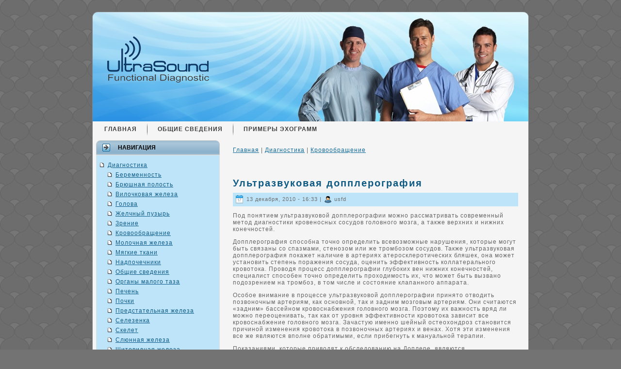

--- FILE ---
content_type: text/html; charset=utf-8
request_url: http://usfd.ru/node/99
body_size: 4515
content:
﻿﻿<!DOCTYPE html PUBLIC "-//W3C//DTD XHTML 1.0 Transitional//EN" "http://www.w3.org/TR/xhtml1/DTD/xhtml1-transitional.dtd">
<html xmlns="http://www.w3.org/1999/xhtml" lang="ru" xml:lang="ru">

<head>
<meta http-equiv="Content-Type" content="text/html; charset=utf-8" />
  <title>Ультразвуковая допплерография | Ультразвуковая диагностика</title>
  <meta http-equiv="X-UA-Compatible" content="IE=EmulateIE7" />
  <meta http-equiv="Content-Type" content="text/html; charset=utf-8" />
<link rel="shortcut icon" href="/sites/default/files/favicon.ico" type="image/x-icon" />
  
  <link type="text/css" rel="stylesheet" media="all" href="/modules/category/category.css?F" />
<link type="text/css" rel="stylesheet" media="all" href="/modules/node/node.css?F" />
<link type="text/css" rel="stylesheet" media="all" href="/modules/system/defaults.css?F" />
<link type="text/css" rel="stylesheet" media="all" href="/modules/system/system.css?F" />
<link type="text/css" rel="stylesheet" media="all" href="/modules/system/system-menus.css?F" />
<link type="text/css" rel="stylesheet" media="all" href="/modules/user/user.css?F" />
<link type="text/css" rel="stylesheet" media="all" href="/modules/views/css/views.css?F" />
<link type="text/css" rel="stylesheet" media="all" href="/themes/usfd/style.css?F" />
  <script type="text/javascript" src="/misc/jquery.js?F"></script>
<script type="text/javascript" src="/misc/drupal.js?F"></script>
<script type="text/javascript" src="/sites/default/files/languages/ru_b1937c0f45a6af3ccee37161214fc596.js?F"></script>
<script type="text/javascript" src="/themes/usfd/script.js?F"></script>
<script type="text/javascript">
<!--//--><![CDATA[//><!--
jQuery.extend(Drupal.settings, { "basePath": "/" });
//--><!]]>
</script>
  <!--[if IE 6]><link rel="stylesheet" href="/themes/usfd/style.ie6.css" type="text/css" /><![endif]-->  
  <!--[if IE 7]><link rel="stylesheet" href="/themes/usfd/style.ie7.css" type="text/css" media="screen" /><![endif]-->
  <script type="text/javascript"> </script>
  <!-- Yandex.Metrika counter -->
<script type="text/javascript" >
   (function(m,e,t,r,i,k,a){m[i]=m[i]||function(){(m[i].a=m[i].a||[]).push(arguments)};
   m[i].l=1*new Date();
   for (var j = 0; j < document.scripts.length; j++) {if (document.scripts[j].src === r) { return; }}
   k=e.createElement(t),a=e.getElementsByTagName(t)[0],k.async=1,k.src=r,a.parentNode.insertBefore(k,a)})
   (window, document, "script", "https://mc.yandex.ru/metrika/tag.js", "ym");

   ym(96585027, "init", {
        clickmap:true,
        trackLinks:true,
        accurateTrackBounce:true
   });
</script>
<noscript><div><img src="https://mc.yandex.ru/watch/96585027" style="position:absolute; left:-9999px;" alt="" /></div></noscript>
<!-- /Yandex.Metrika counter --></head>

<body>
<div id="art-main">
<div class="art-Sheet">
    <div class="art-Sheet-tl"></div>
    <div class="art-Sheet-tr"></div>
    <div class="art-Sheet-bl"></div>
    <div class="art-Sheet-br"></div>
    <div class="art-Sheet-tc"></div>
    <div class="art-Sheet-bc"></div>
    <div class="art-Sheet-cl"></div>
    <div class="art-Sheet-cr"></div>
    <div class="art-Sheet-cc"></div>
    <div class="art-Sheet-body">
<div class="art-Header">
    <div class="art-Header-png"></div>
    <div class="art-Header-jpeg"></div>
<div class="art-Logo">
    <div class="art-Logo-image"><a href="/" title = "Ультразвуковая диагностика"><img src="/sites/default/files/logo.png" alt="" id="logo" /></a></div></div>
</div>
<div class="art-nav">
        	    <ul class="art-menu"><li class="leaf first"><a href="/" title=""><span class="l"> </span><span class="r"> </span><span class="t">&#1043;&#1083;&#1072;&#1074;&#1085;&#1072;&#1103;</span></a></li>
<li class="leaf"><a href="/node/8" title=""><span class="l"> </span><span class="r"> </span><span class="t">&#1054;&#1073;&#1097;&#1080;&#1077; &#1089;&#1074;&#1077;&#1076;&#1077;&#1085;&#1080;&#1103;</span></a></li>
<li class="leaf last"><a href="/echogram" title=""><span class="l"> </span><span class="r"> </span><span class="t">&#1055;&#1088;&#1080;&#1084;&#1077;&#1088;&#1099; &#1101;&#1093;&#1086;&#1075;&#1088;&#1072;&#1084;&#1084;</span></a></li>
</ul>
	</div>
	<div class="art-contentLayout">
<div class="art-sidebar1"><div class="art-Block clear-block block block-user" id="block-user-1">
    <div class="art-Block-body">

	<div class="art-BlockHeader">
		    <div class="l"></div>
		    <div class="r"></div>
		    <div class="art-header-tag-icon">
		        <div class="t">	
			<h2 class="subject">Навигация</h2>
</div>
		    </div>
		</div>    
	<div class="art-BlockContent content">
	    <div class="art-BlockContent-tl"></div>
	    <div class="art-BlockContent-tr"></div>
	    <div class="art-BlockContent-bl"></div>
	    <div class="art-BlockContent-br"></div>
	    <div class="art-BlockContent-tc"></div>
	    <div class="art-BlockContent-bc"></div>
	    <div class="art-BlockContent-cl"></div>
	    <div class="art-BlockContent-cr"></div>
	    <div class="art-BlockContent-cc"></div>
	    <div class="art-BlockContent-body">
	
		<ul class="menu"><li class="expanded first last"><a href="/node/1">Диагностика</a><ul class="menu"><li class="leaf first"><a href="/node/3">Беременность</a></li>
<li class="leaf"><a href="/node/140">Брюшная полость</a></li>
<li class="leaf"><a href="/node/141">Вилочковая железа</a></li>
<li class="leaf"><a href="/node/136">Голова</a></li>
<li class="leaf"><a href="/node/143">Желчный пузырь</a></li>
<li class="leaf"><a href="/node/109">Зрение</a></li>
<li class="leaf"><a href="/node/98">Кровообращение</a></li>
<li class="leaf"><a href="/node/100">Молочная железа</a></li>
<li class="leaf"><a href="/node/145">Мягкие ткани</a></li>
<li class="leaf"><a href="/node/144">Надпочечники</a></li>
<li class="leaf"><a href="/node/8">Общие сведения</a></li>
<li class="leaf"><a href="/node/5">Органы малого таза</a></li>
<li class="leaf"><a href="/node/6">Печень</a></li>
<li class="leaf"><a href="/node/102">Почки</a></li>
<li class="leaf"><a href="/node/120">Предстательная железа</a></li>
<li class="leaf"><a href="/node/104">Селезенка</a></li>
<li class="leaf"><a href="/node/4">Скелет</a></li>
<li class="leaf"><a href="/node/114">Слюнная железа</a></li>
<li class="leaf last"><a href="/node/106">Щитовидная железа</a></li>
</ul></li>
</ul>
	    </div>
	</div>
	

    </div>
</div>
<div class="art-Block clear-block block block-image" id="block-image-1">
    <div class="art-Block-body">

	<div class="art-BlockHeader">
		    <div class="l"></div>
		    <div class="r"></div>
		    <div class="art-header-tag-icon">
		        <div class="t">	
			<h2 class="subject">Случайное изображение</h2>
</div>
		    </div>
		</div>    
	<div class="art-BlockContent content">
	    <div class="art-BlockContent-tl"></div>
	    <div class="art-BlockContent-tr"></div>
	    <div class="art-BlockContent-bl"></div>
	    <div class="art-BlockContent-br"></div>
	    <div class="art-BlockContent-tc"></div>
	    <div class="art-BlockContent-bc"></div>
	    <div class="art-BlockContent-cl"></div>
	    <div class="art-BlockContent-cr"></div>
	    <div class="art-BlockContent-cc"></div>
	    <div class="art-BlockContent-body">
	
		<a href="/node/25"><img src="http://usfd.ru/sites/default/files/images/golova-echo-04.thumbnail.jpg" alt="golova-echo-04" title="golova-echo-04"  class="image image-thumbnail " width="100" height="78" /></a>
	    </div>
	</div>
	

    </div>
</div>
<div class="art-Block clear-block block block-user" id="block-user-0">
    <div class="art-Block-body">

	<div class="art-BlockHeader">
		    <div class="l"></div>
		    <div class="r"></div>
		    <div class="art-header-tag-icon">
		        <div class="t">	
			<h2 class="subject">Вход в систему</h2>
</div>
		    </div>
		</div>    
	<div class="art-BlockContent content">
	    <div class="art-BlockContent-tl"></div>
	    <div class="art-BlockContent-tr"></div>
	    <div class="art-BlockContent-bl"></div>
	    <div class="art-BlockContent-br"></div>
	    <div class="art-BlockContent-tc"></div>
	    <div class="art-BlockContent-bc"></div>
	    <div class="art-BlockContent-cl"></div>
	    <div class="art-BlockContent-cr"></div>
	    <div class="art-BlockContent-cc"></div>
	    <div class="art-BlockContent-body">
	
		<form action="/node/99?destination=node%2F99"  accept-charset="UTF-8" method="post" id="user-login-form">
<div><div class="form-item" id="edit-name-wrapper">
 <label for="edit-name">Имя пользователя: <span class="form-required" title="Обязательное поле">*</span></label>
 <input type="text" maxlength="60" name="name" id="edit-name" size="15" value="" class="form-text required" />
</div>
<div class="form-item" id="edit-pass-wrapper">
 <label for="edit-pass">Пароль: <span class="form-required" title="Обязательное поле">*</span></label>
 <input type="password" name="pass" id="edit-pass"  maxlength="60"  size="15"  class="form-text required" />
</div>
<span class="art-button-wrapper"><span class="l"></span><span class="r"></span><input type="submit" name="op" id="edit-submit" value="Вход в систему"  class="form-submit art-button"/></span><div class="item-list"><ul><li class="first"><a href="/user/register" title="Создать новую учетную запись пользователя.">Регистрация</a></li>
<li class="last"><a href="/user/password" title="Получить новый пароль на e-mail.">Забыли пароль?</a></li>
</ul></div><input type="hidden" name="form_build_id" id="form-MeEK0i2WXAbpvLqwV9s5mnbl4M9ORUMmgMPrs-cxRys" value="form-MeEK0i2WXAbpvLqwV9s5mnbl4M9ORUMmgMPrs-cxRys"  />
<input type="hidden" name="form_id" id="edit-user-login-block" value="user_login_block"  />

</div></form>

	    </div>
	</div>
	

    </div>
</div>
<div class="art-Block clear-block block block-block" id="block-block-1">
    <div class="art-Block-body">

	<div class="art-BlockHeader">
		    <div class="l"></div>
		    <div class="r"></div>
		    <div class="art-header-tag-icon">
		        <div class="t">	
			<h2 class="subject">Полезное</h2>
</div>
		    </div>
		</div>    
	<div class="art-BlockContent content">
	    <div class="art-BlockContent-tl"></div>
	    <div class="art-BlockContent-tr"></div>
	    <div class="art-BlockContent-bl"></div>
	    <div class="art-BlockContent-br"></div>
	    <div class="art-BlockContent-tc"></div>
	    <div class="art-BlockContent-bc"></div>
	    <div class="art-BlockContent-cl"></div>
	    <div class="art-BlockContent-cr"></div>
	    <div class="art-BlockContent-cc"></div>
	    <div class="art-BlockContent-body">
	
		<script type="text/javascript">
<!--
var _acic={dataProvider:10};(function(){var e=document.createElement("script");e.type="text/javascript";e.async=true;e.src="https://www.acint.net/aci.js";var t=document.getElementsByTagName("script")[0];t.parentNode.insertBefore(e,t)})()
//-->
</script> <a href="http://www.idealmaximum.ru/" target="_blank">Стоматология ЮАО</a> 
	    </div>
	</div>
	

    </div>
</div>
</div><div class="art-content">
<div class="art-Post"> 
 <div class="art-Post-body">
<div class="art-Post-inner">
<div class="art-PostContent">
<div class="breadcrumb"><a href="/node">Главная</a> | <a href="/node/1">Диагностика</a> | <a href="/node/98">Кровообращение</a></div>
</div>
<div class="cleared"></div>

</div>

    </div>
</div>
<div class="art-Post">
    <div class="art-Post-body">
<div class="art-Post-inner">
<h2 class="art-PostHeaderIcon-wrapper"> <span class="art-PostHeader"><a href="/node/99" title="Ультразвуковая допплерография">Ультразвуковая допплерография</a></span>
</h2>
<div class="art-PostMetadataHeader">
<div class="art-PostHeaderIcons art-metadata-icons">
<img class="art-metadata-icon" src="/themes/usfd/images/PostDateIcon.png" width="17" height="18" alt=""/> 13 декабря, 2010 - 16:33&nbsp;|&nbsp;<img class="art-metadata-icon" src="/themes/usfd/images/PostAuthorIcon.png" width="14" height="14" alt=""/> usfd
</div>

</div>
<div class="art-PostContent">
<div class="art-article">

<p>Под понятием ультразвуковой допплерографии можно рассматривать современный метод диагностики кровеносных сосудов головного мозга, а также верхних и нижних конечностей.</p>
<p>Допплерография способна точно определить всевозможные нарушения, которые могут быть связаны со спазмами, стенозом или же тромбозом сосудов. Также ультразвуковая допплерография покажет наличие в артериях атеросклеротических бляшек, она может установить степень поражения сосуда, оценить эффективность коллатерального кровотока. Проводя процесс допплерографии глубоких вен нижних конечностей, специалист способен точно определить проходимость их, что может быть вызвано подозрением на тромбоз, в том числе и состояние клапанного аппарата.</p>
<p>Особое внимание в процессе ультразвуковой допплерографии принято отводить позвоночным артериям, как основной, так и задним мозговым артериям. Они считаются «задним» бассейном кровоснабжения головного мозга. Поэтому их важность вряд ли можно переоценивать, так как от уровня эффективности кровотока зависит все кровоснабжение головного мозга. Зачастую именно шейный остеохондроз становится причиной изменения кровотока в позвоночных артериях и венах. Хотя эти изменения все же являются вполне обратимыми, если прибегнуть к мануальной терапии.</p>
<p>Показаниями, которые приводят к обследованию на Доплере, являются головокружения, головные боли, потеря сознания, тяжесть и отеки в ногах, зябкость рук и ног, а также судороги икроножных мышц, что случается у пациентов с варикозной болезнью. Также данное обследование показано пациентам, имеющим избыточный вес, а также страдающих гипертоническими заболеваниями.</p>
<p>Следует заметить, что ультразвуковая допплерография не имеет никаких возрастных ограничений, она безболезненна и не несет вреда здоровью.</p>
</div>
</div>
<div class="cleared"></div>
<div class="art-PostMetadataFooter">
<div class="art-PostFooterIcons art-metadata-icons">
<img class="art-metadata-icon" src="/themes/usfd/images/PostCommentsIcon.png" width="18" height="18" alt=""/> 
</div>

</div>

</div>

    </div>
</div>
</div>

</div>
<div class="cleared"></div>
<div class="art-Footer">
    <div class="art-Footer-inner">
        <a href="/rss.xml" class="art-rss-tag-icon"></a>        <div class="art-Footer-text">
        USFD.RU<br><a href="http://www.usfd.ru/sitemap">Карта сайта</a>                </div>        
    </div>
    <div class="art-Footer-background"></div>
</div>

    </div>
</div>
<div class="cleared"></div>
</div>



</body>
</html>


--- FILE ---
content_type: text/css
request_url: http://usfd.ru/themes/usfd/style.css?F
body_size: 5486
content:
/*
Theme Name: usfd
Description: usfd,  Drupal theme.
Version: 1.0
Author: Drupal2u
Author URI: http://drupal2u.com/
*/

/* begin Page */

/*  version 2.2.0.17981, file checksum is 6DA746CE. */

body
{
	margin: 0 auto;
	padding: 0;
	background-color: #737373;
	background-image: url('images/Page-BgTexture.jpg');
	background-repeat: repeat;
	background-attachment: scroll;
	background-position: top left;
}

#art-main
{
	position: relative;
	width: 100%;
	left: 0;
	top: 0;
}




#art-page-background-gradient
{
	background-position: top left;
}


.cleared
{
	float: none;
	clear: both;
	margin: 0;
	padding: 0;
	border: none;
	font-size:1px;
}


form
{
	padding:0 !important;
	margin:0 !important;
}

table.position
{
	position: relative;
	width: 100%;
	table-layout: fixed;
}
/* end Page */

/* begin Box, Sheet */
.art-Sheet
{
	position:relative;
	z-index:0;
	margin:0 auto;
	width: 900px;
	min-width:23px;
	min-height:23px;
}

.art-Sheet-body
{
	position: relative;
	z-index:1;
	padding: 1px;
}

.art-Sheet-tr, .art-Sheet-tl, .art-Sheet-br, .art-Sheet-bl, .art-Sheet-tc, .art-Sheet-bc,.art-Sheet-cr, .art-Sheet-cl
{
	position:absolute;
	z-index:-1;
}

.art-Sheet-tr, .art-Sheet-tl, .art-Sheet-br, .art-Sheet-bl
{
	width: 22px;
	height: 22px;
	background-image: url('images/Sheet-s.png');
}

.art-Sheet-tl
{
	top:0;
	left:0;
	clip: rect(auto, 11px, 11px, auto);
}

.art-Sheet-tr
{
	top: 0;
	right: 0;
	clip: rect(auto, auto, 11px, 11px);
}

.art-Sheet-bl
{
	bottom: 0;
	left: 0;
	clip: rect(11px, 11px, auto, auto);
}

.art-Sheet-br
{
	bottom: 0;
	right: 0;
	clip: rect(11px, auto, auto, 11px);
}

.art-Sheet-tc, .art-Sheet-bc
{
	left: 11px;
	right: 11px;
	height: 22px;
	background-image: url('images/Sheet-h.png');
}

.art-Sheet-tc
{
	top: 0;
	clip: rect(auto, auto, 11px, auto);
}

.art-Sheet-bc
{
	bottom: 0;
	clip: rect(11px, auto, auto, auto);
}

.art-Sheet-cr, .art-Sheet-cl
{
	top: 11px;
	bottom: 11px;
	width: 22px;
	background-image: url('images/Sheet-v.png');
}

.art-Sheet-cr
{
	right:0;
	clip: rect(auto, auto, auto, 11px);
}

.art-Sheet-cl
{
	left:0;
	clip: rect(auto, 11px, auto, auto);
}

.art-Sheet-cc
{
	position:absolute;
	z-index:-1;
	top: 11px;
	left: 11px;
	right: 11px;
	bottom: 11px;
	background-color: #F5F5F5;
}


.art-Sheet
{
	margin-top: 10px !important;
}

#art-page-background-simple-gradient, #art-page-background-gradient, #art-page-background-glare
{
	min-width:900px;
}

/* end Box, Sheet */

/* begin Header */
div.art-Header
{
	margin: 0 auto;
	position: relative;
	z-index:0;
	width: 898px;
	height: 225px;
}

div.art-Header-png
{
	position: absolute;
	z-index:-2;
	top: 0;
	left: 0;
	width: 898px;
	height: 225px;
	background-image: url('images/Header.png');
	background-repeat: no-repeat;
	background-position: left top;
}

div.art-Header-jpeg
{
	position: absolute;
	z-index:-1;
	top: 0;
	left: 0;
	width: 898px;
	height: 225px;
	background-image: url('images/Header.jpg');
	background-repeat: no-repeat;
	background-position: center center;
}
/* end Header */

/* begin Logo */
.art-Logo
{
	display : block;
	position: absolute;
	left: 10px;
	top: 50px;
	width: 398px;
}

h1.art-Logo-name
{
	display: block;
	text-align: left;
}

h1.art-Logo-name, h1.art-Logo-name a, h1.art-Logo-name a:link, h1.art-Logo-name a:visited, h1.art-Logo-name a:hover
{
	font-family: Arial, Helvetica, Sans-Serif;
	font-size: 28px;
	font-style: normal;
	font-weight: bold;
	text-decoration: none;
	letter-spacing: 2px;
	text-transform: uppercase;
	padding:0;
	margin:0;
	color: #525252 !important;
}

.art-Logo-text
{
	display: block;
	text-align: left;
}

.art-Logo-text, .art-Logo-text a
{
	font-family: Tahoma, Arial, Helvetica, Sans-Serif;
	font-size: 14px;
	font-style: normal;
	font-weight: bold;
	letter-spacing: 1px;
	text-transform: uppercase;
	padding:0;
	margin:0;
	color: #525252 !important;
}
/* end Logo */

/* begin Menu */
/* menu structure */

.art-menu a, .art-menu a:link, .art-menu a:visited, .art-menu a:hover
{
	text-align:left;
	text-decoration:none;
	outline:none;
	letter-spacing:normal;
	word-spacing:normal;
}

.art-menu, .art-menu ul
{
	margin: 0;
	padding: 0;
	border: 0;
	list-style-type: none;
	display: block;
}

.art-menu li
{
	margin: 0;
	padding: 0;
	border: 0;
	display: block;
	float: left;
	position: relative;
	z-index: 5;
	background:none;
}

.art-menu li:hover
{
	z-index: 10000;
	white-space: normal;
}

.art-menu li li
{
	float: none;
}

.art-menu ul
{
	visibility: hidden;
	position: absolute;
	z-index: 10;
	left: 0;
	top: 0;
	background:none;
}

.art-menu li:hover>ul
{
	visibility: visible;
	top: 100%;
}

.art-menu li li:hover>ul
{
	top: 0;
	left: 100%;
}

.art-menu:after, .art-menu ul:after
{
	content: ".";
	height: 0;
	display: block;
	visibility: hidden;
	overflow: hidden;
	clear: both;
}
.art-menu, .art-menu ul
{
	min-height: 0;
}

.art-menu ul
{
	background-image: url(images/spacer.gif);
	padding: 10px 30px 30px 30px;
	margin: -10px 0 0 -30px;
}

.art-menu ul ul
{
	padding: 30px 30px 30px 10px;
	margin: -30px 0 0 -10px;
}





/* menu structure */

.art-menu
{
	padding: 3px 3px 3px 3px;
}

.art-nav
{
	position: relative;
	height: 32px;
	z-index: 100;
}


/* end Menu */

/* begin MenuItem */
.art-menu ul li
{
	clear: both;
}

.art-menu a
{
	position:relative;
	display: block;
	overflow:hidden;
	height: 26px;
	cursor: pointer;
	text-decoration: none;
	margin-right: 3px;
	margin-left: 3px;
}


.art-menu a .r, .art-menu a .l
{
	position:absolute;
	display: block;
	top:0;
	z-index:-1;
	height: 78px;
	background-image: url('images/MenuItem.png');
}

.art-menu a .l
{
	left:0;
	right:1px;
}

.art-menu a .r
{
	width:402px;
	right:0;
	clip: rect(auto, auto, auto, 401px);
}

.art-menu a .t 
{
	font-family: Tahoma, Arial, Helvetica, Sans-Serif;
	font-size: 12px;
	font-style: normal;
	font-weight: bold;
	letter-spacing: 1px;
	text-transform: uppercase;
	color: #3B3B3B;
	padding: 0 17px;
	margin: 0 1px;
	line-height: 26px;
	text-align: center;
}

.art-menu a:hover .l, .art-menu a:hover .r
{
	top:-26px;
}

.art-menu li:hover>a .l, .art-menu li:hover>a .r
{
	top:-26px;
}

.art-menu li:hover a .l, .art-menu li:hover a .r
{
	top:-26px;
}
.art-menu a:hover .t
{
	color: #0A4666;
}

.art-menu li:hover a .t
{
	color: #0A4666;
}

.art-menu li:hover>a .t
{
	color: #0A4666;
}


.art-menu a.active .l, .art-menu a.active .r
{
	top: -52px;
}

.art-menu a.active .t
{
	color: #1C1C1C;
}


/* end MenuItem */

/* begin MenuSeparator */
.art-nav .art-menu-separator
{
	display: block;
	width: 1px;
	height: 26px;
	background-image: url('images/MenuSeparator.png');
}

/* end MenuSeparator */

/* begin MenuSubItem */
.art-menu ul a
{
	display:block;
	text-align: center;
	white-space: nowrap;
	height: 20px;
	width: 180px;
	overflow:hidden;
	line-height: 20px;
	margin-right: auto;


	background-image: url('images/subitem-bg.png');
	background-position: left top;
	background-repeat: repeat-x;
	border-width: 1px;
	border-style: solid;
	border-color: #A6A6A6;
}

.art-nav ul.art-menu ul span, .art-nav ul.art-menu ul span span
{
	display: inline;
	float: none;
	margin: inherit;
	padding: inherit;
	background-image: none;
	text-align: inherit;
	text-decoration: inherit;
}

.art-menu ul a, .art-menu ul a:link, .art-menu ul a:visited, .art-menu ul a:hover, .art-menu ul a:active, .art-nav ul.art-menu ul span, .art-nav ul.art-menu ul span span
{
	text-align: left;
	text-indent: 12px;
	text-decoration: none;
	line-height: 20px;
	color: #454545;
	font-family: Tahoma, Arial, Helvetica, Sans-Serif;
	font-size: 12px;
	letter-spacing: 1px;
}

.art-menu ul ul a
{
	margin-left: auto;
}

.art-menu ul li a:hover
{
	color: #0A4666;
	border-color: #A6A6A6;
	background-position: 0 -20px;
}

.art-menu ul li:hover>a
{
	color: #0A4666;
	border-color: #A6A6A6;
	background-position: 0 -20px;
}

.art-nav .art-menu ul li a:hover span, .art-nav .art-menu ul li a:hover span span
{
	color: #0A4666;
}

.art-nav .art-menu ul li:hover>a span, .art-nav .art-menu ul li:hover>a span span
{
	color: #0A4666;
}


/* end MenuSubItem */

/* begin ContentLayout */
.art-contentLayout
{
	position: relative;
	margin-bottom: 0px;
	width: 898px;
}
/* end ContentLayout */

/* begin Box, Block */
.art-Block
{
	position:relative;
	z-index:0;
	margin:0 auto;
	min-width:1px;
	min-height:1px;
}

.art-Block-body
{
	position: relative;
	z-index:1;
	padding: 0px;
}



.art-Block
{
	margin: 7px;
}

/* end Box, Block */

/* begin BlockHeader */
.art-BlockHeader
{
	position:relative;
	z-index:0;
	height: 30px;
	padding: 0 8px;
	margin-bottom: 0px;
}

.art-BlockHeader .t
{
	height: 30px;
	color: #000000;
	font-family: Tahoma, Arial, Helvetica, Sans-Serif;
	font-size: 12px;
	font-style: normal;
	font-weight: bold;
	letter-spacing: 0px;
	text-transform: uppercase;
	white-space : nowrap;
	padding: 0 8px;
	line-height: 30px;	
}

.art-BlockHeader .t h2.subject
{
	height: 30px;
	color: #000000;
	font-family: Tahoma, Arial, Helvetica, Sans-Serif;
	font-size: 12px;
	font-style: normal;
	font-weight: bold;
	letter-spacing: 0px;
	text-transform: uppercase;
	white-space : nowrap;
	padding: 0 8px;
	line-height: 30px;
	top: 0;
	margin-bottom: 0;
	margin-top: 0;
}

.art-BlockHeader .l, .art-BlockHeader .r
{
	display:block;
	position:absolute;
	z-index:-1;
	height: 30px;
	background-image: url('images/BlockHeader.png');
}

.art-BlockHeader .l
{
	left:0;
	right:9px;
}

.art-BlockHeader .r
{ 
	width:898px;
	right:0;
	clip: rect(auto, auto, auto, 889px);
}





.art-header-tag-icon
{
	display:inline-block;
	background-position:left top;
	background-image: url('images/BlockHeaderIcon.png');
	padding:0 0 0 16px;
	background-repeat: no-repeat;
	min-height: 16px;
	margin: 0 0 0 5px;
}


/* end BlockHeader */

/* begin Box, BlockContent */
.art-BlockContent
{
	position:relative;
	z-index:0;
	margin:0 auto;
	min-width:19px;
	min-height:19px;
}

.art-BlockContent-body
{
	position: relative;
	z-index:1;
	padding: 8px;
}

.art-BlockContent-tr, .art-BlockContent-tl, .art-BlockContent-br, .art-BlockContent-bl, .art-BlockContent-tc, .art-BlockContent-bc,.art-BlockContent-cr, .art-BlockContent-cl
{
	position:absolute;
	z-index:-1;
}

.art-BlockContent-tr, .art-BlockContent-tl, .art-BlockContent-br, .art-BlockContent-bl
{
	width: 18px;
	height: 18px;
	background-image: url('images/BlockContent-s.png');
}

.art-BlockContent-tl
{
	top:0;
	left:0;
	clip: rect(auto, 9px, 9px, auto);
}

.art-BlockContent-tr
{
	top: 0;
	right: 0;
	clip: rect(auto, auto, 9px, 9px);
}

.art-BlockContent-bl
{
	bottom: 0;
	left: 0;
	clip: rect(9px, 9px, auto, auto);
}

.art-BlockContent-br
{
	bottom: 0;
	right: 0;
	clip: rect(9px, auto, auto, 9px);
}

.art-BlockContent-tc, .art-BlockContent-bc
{
	left: 9px;
	right: 9px;
	height: 18px;
	background-image: url('images/BlockContent-h.png');
}

.art-BlockContent-tc
{
	top: 0;
	clip: rect(auto, auto, 9px, auto);
}

.art-BlockContent-bc
{
	bottom: 0;
	clip: rect(9px, auto, auto, auto);
}

.art-BlockContent-cr, .art-BlockContent-cl
{
	top: 9px;
	bottom: 9px;
	width: 18px;
	background-image: url('images/BlockContent-v.png');
}

.art-BlockContent-cr
{
	right:0;
	clip: rect(auto, auto, auto, 9px);
}

.art-BlockContent-cl
{
	left:0;
	clip: rect(auto, 9px, auto, auto);
}

.art-BlockContent-cc
{
	position:absolute;
	z-index:-1;
	top: 9px;
	left: 9px;
	right: 9px;
	bottom: 9px;
	background-color: #BEE4F9;
}


.art-BlockContent-body
{
	color:#424242;
	font-family: Tahoma, Arial, Helvetica, Sans-Serif;
	font-size: 12px;
}

.art-BlockContent-body a:link
{
	color: #0D5C87;
	font-family: Tahoma, Arial, Helvetica, Sans-Serif;
	text-decoration: underline;
}

.art-BlockContent-body a:visited, .art-BlockContent-body a.visited
{
	color: #7D7D7D;
	font-family: Tahoma, Arial, Helvetica, Sans-Serif;
	text-decoration: none;
}

.art-BlockContent-body a:hover, .art-BlockContent-body a.hover
{
	color: #127CB5;
	font-family: Tahoma, Arial, Helvetica, Sans-Serif;
	text-decoration: none;
}

.art-BlockContent-body ul
{
	list-style-type: none;
	color: #525252;
	margin:0;
	padding:0;
}

.art-BlockContent-body li
{
	font-family: Tahoma, Arial, Helvetica, Sans-Serif;
	font-size: 12px;
	margin-left: 12px;
}

.art-BlockContent-body ul li
{
	padding:0px 0 0px 16px;
	background-image: url('images/BlockContentBullets.png');
	background-repeat:no-repeat;
	margin:0.5em 0 0.5em 0;
	line-height:1.2em;
}


.art-BlockContent-body .calendar-calendar td a:visited, .art-BlockContent-body .calendar-calendar td a.visited
{
	color: #0D5C87;
}

.art-BlockContent-body  .links li
{
	float: left;
	padding: 0 0 0 1em;
	background-image: none;
}

.art-BlockContent-body .calendar-calendar td a:hover
{
	text-decoration:underline;
}

.art-BlockContent-body table td.mini a
{
	font-weight:normal;
}

.art-BlockContent-body table td div.mini-day-on a 
{
	text-decoration:underline;
}

.art-BlockContent-body .calendar-calendar td a
{
	text-decoration:none;
}
/* end Box, BlockContent */

/* begin Box, Post */
.art-Post
{
	position:relative;
	z-index:0;
	margin:0 auto;
	min-width:1px;
	min-height:1px;
}

.art-Post-body
{
	position: relative;
	z-index:1;
	padding: 10px;
}



.art-Post
{
	margin: 10px;
}

/* Start images */
a img
{
	border: 0;
}

.art-article img, img.art-article
{
	border: solid 1px #BEE4F9;
	margin: 1em;
}

.art-metadata-icons img
{
	border: none;
	vertical-align: middle;
	margin:2px;
}
/* Finish images */

/* Start tables */

.art-article table, table.art-article
{
	border-collapse: collapse;
	margin: 1px;
	width:auto;
}

.art-article table, table.art-article .art-article tr, .art-article th, .art-article td
{
	background-color:Transparent;
}

.art-article th, .art-article td
{
	padding: 2px;
	border: solid 1px #B5B5B5;
	vertical-align: top;
	text-align:left;
}

.art-article th
{
	text-align:center;
	vertical-align:middle;
	padding: 7px;
}

/* Finish tables */
/* end Box, Post */

/* begin PostHeaderIcon */
.art-PostHeaderIcon-wrapper
{
	text-decoration:none;
	margin: 0.2em 0;
	padding: 0;
	font-weight:normal;
	font-style:normal;
	letter-spacing:normal;
	word-spacing:normal;
	font-variant:normal;
	text-decoration:none;
	font-variant:normal;
	text-transform:none;
	text-align:left;
	text-indent:0;
	line-height:inherit;
	font-family: Arial, Helvetica, Sans-Serif;
	font-size: 20px;
	font-style: normal;
	font-weight: bold;
	letter-spacing: 2px;
	text-align: left;
	margin-top: 12px;
	margin-bottom: 8px;
	color: #0B496B;
}

.art-PostHeaderIcon-wrapper, .art-PostHeaderIcon-wrapper a, .art-PostHeaderIcon-wrapper a:link, .art-PostHeaderIcon-wrapper a:visited, .art-PostHeaderIcon-wrapper a:hover
{
	font-family: Arial, Helvetica, Sans-Serif;
	font-size: 20px;
	font-style: normal;
	font-weight: bold;
	letter-spacing: 2px;
	text-align: left;
	margin-top: 12px;
	margin-bottom: 8px;
	color: #0B496B;
}

/* end PostHeaderIcon */

/* begin PostHeader */
.art-PostHeader a:link
{
  font-family: Arial, Helvetica, Sans-Serif;
  text-decoration: none;
  text-align: left;
  color: #0D5982;
}

.art-PostHeader a:visited, .art-PostHeader a.visited
{
  font-family: Arial, Helvetica, Sans-Serif;
  text-decoration: none;
  text-align: left;
  color: #5E5E5E;
}

.art-PostHeader a:hover, .art-PostHeader a.hovered
{
  font-family: Arial, Helvetica, Sans-Serif;
  text-decoration: underline;
  text-align: left;
  color: #148CCC;
}
/* end PostHeader */

/* begin PostMetadata */
.art-PostMetadataHeader
{
	padding:1px;
	background-color: #BEE4F9;
	border-color: #BEE4F9;
	border-style: solid;
	border-width: 1px;
}
/* end PostMetadata */

/* begin PostIcons */
.art-PostHeaderIcons
{
	padding:1px;
}

.art-PostHeaderIcons, .art-PostHeaderIcons a, .art-PostHeaderIcons a:link, .art-PostHeaderIcons a:visited, .art-PostHeaderIcons a:hover
{
	font-family: Tahoma, Arial, Helvetica, Sans-Serif;
	font-size: 11px;
	letter-spacing: 1px;
	color: #6B6B6B;
}

.art-PostHeaderIcons a, .art-PostHeaderIcons a:link, .art-PostHeaderIcons a:visited, .art-PostHeaderIcons a:hover
{
	margin:0;
}

.art-PostHeaderIcons a:link
{
	font-family: Tahoma, Arial, Helvetica, Sans-Serif;
	font-style: normal;
	font-weight: bold;
	text-decoration: none;
	color: #2E5066;
}

.art-PostHeaderIcons a:visited, .art-PostHeaderIcons a.visited
{
	font-family: Tahoma, Arial, Helvetica, Sans-Serif;
	text-decoration: none;
	letter-spacing: 1px;
	color: #2E5066;
}

.art-PostHeaderIcons a:hover, .art-PostHeaderIcons a.hover
{
	font-family: Tahoma, Arial, Helvetica, Sans-Serif;
	text-decoration: underline;
	color: #171717;
}
/* end PostIcons */

/* begin PostContent */
/* Content Text Font & Color (Default) */
body
{
  font-family: Tahoma, Arial, Helvetica, Sans-Serif;
  font-size: 12px;
  font-style: normal;
  font-weight: normal;
  letter-spacing: 1px;
  color: #636363;
}

.art-PostContent
{
  font-family: Tahoma, Arial, Helvetica, Sans-Serif;
  letter-spacing: 1px;
  color: #636363;
}


/* Start Content link style */
/*
The right order of link pseudo-classes: Link-Visited-Hover-Focus-Active.
http://www.w3schools.com/CSS/css_pseudo_classes.asp
http://meyerweb.com/eric/thoughts/2007/06/11/who-ordered-the-link-states/
*/
a
{
  font-family: Tahoma, Arial, Helvetica, Sans-Serif;
  text-decoration: underline;
  letter-spacing: 1px;
  color: #0F6999;
}

/* Adds special style to an unvisited link. */
a:link
{
  font-family: Tahoma, Arial, Helvetica, Sans-Serif;
  text-decoration: underline;
  letter-spacing: 1px;
  color: #0F6999;
}

/* Adds special style to a visited link. */
a:visited, a.visited
{
  font-family: Tahoma, Arial, Helvetica, Sans-Serif;
  text-decoration: underline;
  color: #707070;
}

/* :hover - adds special style to an element when you mouse over it. */
a:hover, a.hover
{
  font-family: Tahoma, Arial, Helvetica, Sans-Serif;
  text-decoration: none;
  color: #148CCC;
}

/* Finish Content link style */

/* Resert some headings default style & links default style for links in headings*/
h1, h2, h3, h4, h5, h6,
h1 a, h2 a, h3 a, h4 a, h5 a, h6 a
h1 a:hover, h2 a:hover, h3 a:hover, h4 a:hover, h5 a:hover, h6 a:hover
h1 a:visited, h2 a:visited, h3 a:visited, h4 a:visited, h5 a:visited, h6 a:visited
{
  font-weight: normal;
  font-style: normal;
  text-decoration: none;
}


/* Start Content headings Fonts & Colors  */
h1, h1 a, h1 a:link, h1 a:visited, h1 a:hover
{
  font-family: Arial, Helvetica, Sans-Serif;
  font-size: 22px;
  letter-spacing: 3px;
  text-align: left;
  color: #0F6999;
}

h2, h2 a, h2 a:link, h2 a:visited, h2 a:hover
{
  font-family: Arial, Helvetica, Sans-Serif;
  font-size: 20px;
  letter-spacing: 2px;
  text-align: left;
  color: #0F6999;
}

h3, h3 a, h3 a:link, h3 a:visited, h3 a:hover
{
  font-family: Arial, Helvetica, Sans-Serif;
  font-size: 18px;
  letter-spacing: 2px;
  text-align: left;
  color: #545454;
}

h4, h4 a, h4 a:link, h4 a:visited, h4 a:hover
{
  font-family: Arial, Helvetica, Sans-Serif;
  font-size: 14px;
  letter-spacing: 2px;
  text-align: left;
  color: #262626;
}

h5, h5 a, h5 a:link, h5 a:visited, h5 a:hover
{
  font-family: Arial, Helvetica, Sans-Serif;
  font-size: 12px;
  letter-spacing: 2px;
  text-align: left;
  color: #262626;
}

h6, h6 a, h6 a:link, h6 a:visited, h6 a:hover
{
  font-family: Arial, Helvetica, Sans-Serif;
  font-size: 12px;
  letter-spacing: 2px;
  text-align: left;
  color: #262626;
}
/* Finish Content headings Fonts & Colors  */

.art-PostContent .calendar-calendar ul li, .art-PostContent .calendar-calendar ol ul li,
.art-PostContent div.view div.views-admin-links ul li, .art-PostContent div.view div.views-admin-links ol ul li
{
	background-image: none;
	padding: 2px;
}

.date-heading h3
{
	text-align: center;
}

.art-PostContent ul.arttabs_primary li, .art-PostContent ul.arttabs_secondary li
{
	background-repeat: no-repeat;
	background-image: none;
}/* end PostContent */

/* begin PostBullets */
/* Start Content list */
ol, ul
{
	color: #121212;
	margin:1em 0 1em 2em;
	padding:0;
	font-family: Tahoma, Arial, Helvetica, Sans-Serif;
	font-size: 12px;
	text-align: left;
}

li ol, li ul
{
	margin:0.5em 0 0.5em 2em;
	padding:0;
}

li 
{
	margin:0.2em 0;
	padding:0;
}

ul
{
	list-style-type: none;
}

ol
{
	list-style-position:inside;
	
}



.art-Post li
{
	padding:0px 0 0px 13px;
	line-height:1.2em;
}

.art-Post ol li, .art-Post ul ol li
{
	background: none;
	padding-left:0;
}

.art-Post ul li, .art-Post ol ul li 
{
	background-image: url('images/PostBullets.png');
	background-repeat:no-repeat;
	padding-left:13px;
}


/* Finish Content list */
/* end PostBullets */

/* begin PostQuote */
/* Start blockquote */
blockquote p
{
	color:#2B2B2B;
	font-family: Tahoma, Arial, Helvetica, Sans-Serif;
	font-style: italic;
	font-weight: normal;
	text-align: left;
}

blockquote
{
		border:solid 1px #C7C7C7; 
		margin:10px 10px 10px 50px;
	padding:5px 5px 5px 41px;
	background-color:#BCD2E1;
	background-image:url('images/PostQuote.png');
	background-position:left top;
	background-repeat:no-repeat;
}


/* Finish blockuote */
/* end PostQuote */

/* begin PostMetadata */
.art-PostMetadataFooter
{
	padding:1px;
	background-color: #BEE4F9;
	border-color: #BEE4F9;
	border-style: solid;
	border-width: 1px;
}
/* end PostMetadata */

/* begin PostIcons */
.art-PostFooterIcons
{
	padding:1px;
}

.art-PostFooterIcons, .art-PostFooterIcons a, .art-PostFooterIcons a:link, .art-PostFooterIcons a:visited, .art-PostFooterIcons a:hover
{
	font-family: Tahoma, Arial, Helvetica, Sans-Serif;
	font-size: 11px;
	text-decoration: none;
	letter-spacing: 1px;
	color: #6B6B6B;
}

.art-PostFooterIcons a, .art-PostFooterIcons a:link, .art-PostFooterIcons a:visited, .art-PostFooterIcons a:hover
{
	margin:0;
}

.art-PostFooterIcons a:link
{
	font-family: Tahoma, Arial, Helvetica, Sans-Serif;
	font-style: normal;
	font-weight: bold;
	text-decoration: none;
	letter-spacing: 1px;
	color: #2E5066;
}

.art-PostFooterIcons a:visited, .art-PostFooterIcons a.visited
{
	font-family: Tahoma, Arial, Helvetica, Sans-Serif;
	text-decoration: none;
	letter-spacing: 1px;
	color: #2E5066;
}

.art-PostFooterIcons a:hover, .art-PostFooterIcons a.hover
{
	font-family: Tahoma, Arial, Helvetica, Sans-Serif;
	text-decoration: underline;
	letter-spacing: 1px;
	color: #000000;
}
/* end PostIcons */

/* begin Button */
.art-button-wrapper .art-button
{
	display:inline-block;
	width: auto;
	outline:none;
	border:none;
	background:none;
	line-height:34px;
	margin:0 !important;
	padding:0 !important;
	overflow: visible;
	cursor: default;
	text-decoration: none !important;
	z-index:0;
}

.art-button-wrapper
{
	display:inline-block;
	position:relative;
	height: 34px;
	overflow:hidden;
	white-space: nowrap;
	width: auto;
	z-index:0;
}

.art-button-wrapper .art-button
{
	display:block;
	height: 34px;
	font-family: Tahoma, Arial, Helvetica, Sans-Serif;
	font-size: 12px;
	font-style: normal;
	font-weight: bold;
	letter-spacing: 1px;
	white-space: nowrap;
	text-align: left;
	padding: 0 21px !important;
	line-height: 34px;
	text-decoration: none !important;
	color: #000000 !important;
}

input, select
{
	font-family: Tahoma, Arial, Helvetica, Sans-Serif;
	font-size: 12px;
	font-style: normal;
	font-weight: bold;
	letter-spacing: 1px;
}

.art-button-wrapper.hover .art-button, .art-button:hover
{
	color: #1C313F !important;
	text-decoration: none !important;
}

.art-button-wrapper.active .art-button
{
	color: #DFF2FC !important;
}

.art-button-wrapper .l, .art-button-wrapper .r
{
	display:block;
	position:absolute;
	z-index:-1;
	height: 102px;
	background-image: url('images/Button.png');
}

.art-button-wrapper .l
{
	left:0;
	right:11px;
}

.art-button-wrapper .r
{
	width:411px;
	right:0;
	clip: rect(auto, auto, auto, 400px);
}

.art-button-wrapper.hover .l, .art-button-wrapper.hover .r
{
	top: -34px;
}

.art-button-wrapper.active .l, .art-button-wrapper.active .r
{
	top: -68px;
}


/* end Button */

/* begin Footer */
.art-Footer
{
	position:relative;
	z-index:0;
	overflow:hidden;
	width: 898px;
	margin: 5px auto 0px auto;
}

.art-Footer .art-Footer-inner
{
	height:1%;
	position: relative;
	z-index: 0;
	padding: 8px;
	text-align: center;
}

.art-Footer .art-Footer-background
{
	position:absolute;
	z-index:-1;
	background-repeat:no-repeat;
	background-image: url('images/Footer.png');
	width: 898px;
	height: 150px;
	bottom:0;
	left:0;
}


.art-rss-tag-icon
{
	position: relative;
	display:block;
	float:left;
	background-image: url('images/rssIcon.png');
	background-position: center right;
	background-repeat: no-repeat;
	margin: 0 5px 0 0;
	height: 25px;
	width: 25px;
}




.art-Footer .art-Footer-text p
{
	margin: 0;
}

.art-Footer .art-Footer-text
{
	display:inline-block;
	color:#6E6E6E;
	font-family: Tahoma, Arial, Helvetica, Sans-Serif;
	font-size: 11px;
	letter-spacing: 1px;
}

.art-Footer .art-Footer-text a:link
{
	text-decoration: none;
	color: #0E5F8B;
	font-family: Tahoma, Arial, Helvetica, Sans-Serif;
	font-style: normal;
	font-weight: bold;
	text-decoration: none;
}

.art-Footer .art-Footer-text a:visited
{
	text-decoration: none;
	color: #4D4D4D;
	font-family: Tahoma, Arial, Helvetica, Sans-Serif;
	text-decoration: none;
}

.art-Footer .art-Footer-text a:hover
{
	text-decoration: none;
	color: #1A1A1A;
	font-family: Tahoma, Arial, Helvetica, Sans-Serif;
	text-decoration: underline;
}
/* end Footer */

/* begin PageFooter */
.art-page-footer, .art-page-footer a, .art-page-footer a:link, .art-page-footer a:visited, .art-page-footer a:hover
{
	font-family:Arial;
	font-size:10px;
	letter-spacing:normal;
	word-spacing:normal;
	font-style:normal;
	font-weight:normal;
	text-decoration:underline;
	color:#06293C;
}

.art-page-footer
{
	margin:1em;
	text-align:center;
	text-decoration:none;
	color:#212121;
}
/* end PageFooter */

/* begin LayoutCell */
.art-contentLayout .art-sidebar1
{
	position: relative;
	margin: 0;
	padding: 0;
	border: 0;
	float: left;
	overflow: hidden;
	width: 269px;
}
/* end LayoutCell */

/* begin LayoutCell */
.art-contentLayout .art-content
{
	position: relative;
	margin: 0;
	padding: 0;
	border: 0;
	float: left;
	overflow: hidden;
	width: 628px;
}
.art-contentLayout .art-content-wide
{
	position: relative;
	margin: 0;
	padding: 0;
	border: 0;
	float: left;
	overflow: hidden;
	width: 897px;
}
/* end LayoutCell */



/*
** HTML elements
*/
#footer
{
	text-align: center;
}

ul li, li.expanded, li.leaf, li.collapsed
{
	text-align: left;
	display: block;
	background-image: none;
	list-style-type: none;
	list-style-image: none;	
}

.arttabs_primary, .arttabs_secondary, .links, .service-links img, service-links img
{
	padding-left: 0px;
	margin: 0px;
}

ul.arttabs_primary li, ul.arttabs_secondary li
{
	background-image: none;
	float: left;
	display: inline;
	padding: 0;	
}

ul.arttabs_primary li a, ul.arttabs_secondary li a
{
	margin: 0 5px;
}

ul.links li
{
	display: inline;
	background-image: none;
}

#user-login-form 
{
	text-align: left;
}

#user-login-form ul li
{
	background-image: none;
	padding-left:0;
}

ul.menu li a.active
{
	font-weight: bold;
}

fieldset
{
	margin: 1em 0;
	padding: 1em;
	border: 1px solid ;
	width: 95%;
}

fieldset legend 
{
	/* Fix disappearing legend in FFox */
	display: block;
}

.breadcrumb 
{
	display: block; 
	padding-bottom: .7em;
}

.form-text, .form-textarea
{
	width: 95%;
	text-align: left;
}

.tags
{
	float: left;
}

.messages
{
	padding: 5px;
	margin: 5px 0;
}

.status
{
	border: 1px solid #090;
	background:#C9FBC8;
	margin: 5px 0;
}

.messages li
{
	margin: 5px 0;
}

tr.even, tr.odd
{
	background-color: transparent;
}

#forum .links li
{
	float: none;
	clear: both;
}

#forum table
{
	width: auto;
	margin-top: 15px;
}

#forum td.container
{
	padding-top: 15px;
	border-left: none;
	border-right: none;
}

#forum td.active
{
	background-color: transparent;
}

#forum td.forum, #forum td.topics, #forum td.posts, #forum td.last-reply
{
	padding-top: 4px;
	padding-bottom: 4px;
}

#forum td.container
{
	font-weight: bold;
}

#forum td.active
{
	background-color: transparent;
}

.forum-topic-navigation
{
	border-top: 0px transparent;
	border-bottom: 0px transparent;
}

.forum-topic-navigation .topic-previous
{
	text-align: left;
	float: left;
}

.forum-topic-navigation .topic-next
{
	text-align: right;
	float: right;
}

.read_more
{
	margin: 5px 0px;
	text-align:left;
}

.sticky-table H2
{
	font-size: 10px;
}

.Footer .Footer-inner
{
	float: left;
	width: 100%;
}

.BlockContent
{
	width: 100% !important;	
}
.sensrekl {
display: block;
float:left;
margin-right: 5px;
margin-bottom: 5px;
}

.sensreklup {
display: block;
margin: 3px;
}